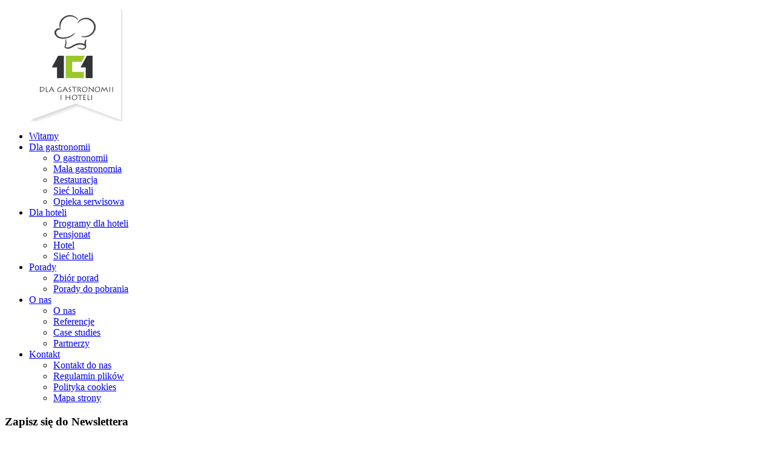

--- FILE ---
content_type: text/html; charset=utf-8
request_url: http://dla-gastronomii.pl/system-gastronomiczny-x2-system
body_size: 9016
content:

<!DOCTYPE html PUBLIC "-//W3C//DTD XHTML 1.0 Transitional//EN" "http://www.w3.org/TR/xhtml1/DTD/xhtml1-transitional.dtd">

<html xmlns="http://www.w3.org/1999/xhtml" xml:lang="pl-pl" lang="pl-pl" >



<head>

  <base href="http://dla-gastronomii.pl/" />
  <meta http-equiv="content-type" content="text/html; charset=utf-8" />
  <meta name="keywords" content="dla gastronomii, wyposazenie gastronomii, oprogramowanie dla gastronomii, oprogramowanie dla hoteli, system sprzedaży, sprzęt gastronomiczny" />
  <meta name="description" content="Wszystko dla gastronomii i hoteli: system sprzedaży oprogramowanie S4H i X2, sprzęt gastronomiczny: terminale POS, kasy fiskalne itp. oraz opieka serwisowa." />
  
  <title>X2 System - Oprogramowanie dla restauracji i hoteli - porady, sprzęt gastronomiczny i serwis</title>
  <link href="/templates/dlagastronomi_template/favicon.ico" rel="shortcut icon" type="image/vnd.microsoft.icon" />
  <link rel="stylesheet" href="http://dla-gastronomii.pl/plugins/content/jlikeit/jlikeit/css/jlikeit.css" type="text/css" />
  <link rel="stylesheet" href="http://dla-gastronomii.pl/modules/mod_facebook_slide_likebox/tmpl/css/slider/style.css" type="text/css" />
  <link rel="stylesheet" href="http://dla-gastronomii.pl/modules/mod_facebook_slide_likebox/tmpl/css/slider/right.css" type="text/css" />
  <link rel="stylesheet" href="http://dla-gastronomii.pl/media/com_jnews/modules/css/default.css" type="text/css" />
  <script src="/media/system/js/mootools-core.js" type="text/javascript"></script>
  <script src="/media/system/js/core.js" type="text/javascript"></script>
  <script src="/media/system/js/caption.js" type="text/javascript"></script>
  <script src="https://ajax.googleapis.com/ajax/libs/jquery/2.0.3/jquery.min.js" type="text/javascript"></script>
  <script src="http://ajax.googleapis.com/ajax/libs/jqueryui/1.8.18/jquery-ui.min.js" type="text/javascript"></script>
  <script src="/media/system/js/mootools-more.js" type="text/javascript"></script>
  <script type="text/javascript">
window.addEvent('load', function() {
				new JCaption('img.caption');
			});window.addEvent('domready', function() {
			$$('.hasTip').each(function(el) {
				var title = el.get('title');
				if (title) {
					var parts = title.split('::', 2);
					el.store('tip:title', parts[0]);
					el.store('tip:text', parts[1]);
				}
			});
			var JTooltips = new Tips($$('.hasTip'), { maxTitleChars: 50, fixed: false});
		});

/*===  EASY GOOGLE ANALYTICS : START TRACKING CODE  ===*/

	var _gaq = _gaq || [];
	_gaq.push(['_setAccount', 'UA-54991239-1']);
	_gaq.push(['_trackPageview']);

	(function() {
		var ga = document.createElement('script'); ga.type = 'text/javascript'; ga.async = true;
		ga.src = ('https:' == document.location.protocol ? 'https://ssl' : 'http://www') + '.google-analytics.com/ga.js';
		var s = document.getElementsByTagName('script')[0]; s.parentNode.insertBefore(ga, s);
	})();

/*===  EASY GOOGLE ANALYTICS : END TRACKING CODE  ===*/

  </script>




<title></title>



<meta http-equiv="Content-Type" content="text/html; charset=utf-8" />

<meta name="Author" content="Kamila B&#322;&#281;cka" />

<meta name="distribution" content="global" />

<meta name="copyright" content="Kamila B&#322;&#281;cka" />

<meta name="robots" content="index,follow,all" />

<meta name="revisit-after" content="2 Days" />

<!--<meta name="Classification" content="Dla gastronomii" />-->

<meta name="keywords" content="systemy sprzeda�y, sprz�t gastronomiczny, dla gastronomii, oprogramowanie dla resturacji, program hotelowy, systemy gastronomiczne" />

<meta name="description" content="Wszystko dla gastronomii i hoteli: system sprzeda�y oprogramowanie S4H i X2, sprz�t gastronomiczny: terminale POS, kasy fiskalne itp. oraz opieka serwisowa." />

<!--<link rel="canonical" href="http://dla-gastronomii.pl/" />-->



<!-- Save for Web Styles  -->

<link rel="stylesheet" href="/templates/dlagastronomi_template/css/template_podstr.css" type="text/css" />

<!--[if IE]>

<link rel="stylesheet" type="text/css" href="/css/ie_only.css" media="all" />

<link href="/templates/dlagastronomi_template/css/ie_only.css" rel="stylesheet" type="text/css" />

[endif]-->



<!-- End Save for Web Styles -->







<script type='text/javascript'>
var _glc =_glc || [];
_glc.push('m9r14eherjc7m49ta2r6li5ief');
var glcpath = (('https:' == document.location.protocol) ? 'https://my.clickdesk.com/clickdesk-ui/browser/' : 'http://my.clickdesk.com/clickdesk-ui/browser/');
var glcp = (('https:' == document.location.protocol) ? 'https://' : 'http://');
var glcspt = document.createElement('script'); glcspt.type = 'text/javascript'; glcspt.async = true;glcspt.src = glcpath + 'livechat-new.js';
var s = document.getElementsByTagName('script')[0];s.parentNode.insertBefore(glcspt, s);
</script>

</head>

<body>

	<div class="all">

	

	<header>

		<div class="top">

			<div class="container">

				<figure class="logo">

					<a title="101 Oprogramowanie dla gastronomii i hoteli" href="http://dla-gastronomii.pl/"><img title="logo dla restauracji programy sprzeda&#380y" src="http://dla-gastronomii.pl/images/logo-dla-gastronomii-101.png" alt="logo dla restauracji programy sprzedazy" /></a>

				</figure>

				<nav>			

							<div class="moduletable_menu">
					
<ul class="menu">
<li class="item-101"><a href="/" >Witamy</a></li><li class="item-107 deeper parent"><a href="/rozwiazania-dla-gastronomii" >Dla gastronomii</a><ul><li class="item-256"><a href="/rozwiazania-dla-gastronomii" >O gastronomii</a></li><li class="item-161"><a href="/mala-gastronomia" >Mała gastronomia</a></li><li class="item-163"><a href="/nowoczesne-programy-dla-restauracji" >Restauracja</a></li><li class="item-159"><a href="/elastyczne-zarzadzanie-dla-sieci-lokali" >Sieć lokali</a></li><li class="item-160"><a href="/opieka-serwisowa-dla-restauracji-i-hoteli" >Opieka serwisowa</a></li></ul></li><li class="item-108 deeper parent"><a href="/oprogramowanie-dla-hoteli" >Dla hoteli</a><ul><li class="item-257"><a href="/oprogramowanie-dla-hoteli" >Programy dla hoteli</a></li><li class="item-247"><a href="/program-hotelowy-dla-pensjonatu" >Pensjonat</a></li><li class="item-248"><a href="/program-hotelowy" >Hotel</a></li><li class="item-249"><a href="/program-hotelowy-dla-sieci-hoteli" >Sieć hoteli</a></li></ul></li><li class="item-109 deeper parent"><a href="/porady" >Porady</a><ul><li class="item-254"><a href="/porady" >Zbiór porad</a></li><li class="item-175"><a href="/porady-do-pobrania" >Porady do pobrania</a></li></ul></li><li class="item-282 deeper parent"><a href="/ulatwiamy-prowadzenie-restauracji-i-hoteli" >O nas</a><ul><li class="item-135"><a href="/ulatwiamy-prowadzenie-restauracji-i-hoteli" >O nas</a></li><li class="item-136"><a href="/referencje" >Referencje</a></li><li class="item-280"><a href="/case-studies" >Case studies</a></li><li class="item-137"><a href="/partnerzy" >Partnerzy</a></li></ul></li><li class="item-110 deeper parent"><a href="/kontakt" >Kontakt</a><ul><li class="item-255"><a href="/ulatwiamy-prowadzenie-restauracji-i-hoteli" >Kontakt do nas</a></li><li class="item-199"><a href="/regulamin-plikow" >Regulamin plików</a></li><li class="item-138"><a href="/polityka-cookies" >Polityka cookies</a></li><li class="item-217"><a href="/mapa-strony" >Mapa strony</a></li></ul></li></ul>
		</div>
	

				</nav>

			</div>

		</div>	

	</header>

	

	<div class="clear"></div>

	

	<div class="container">

			

		<section class="content">

			<div class="rightbox">

				<aside class="menu_right">

							<div class="moduletablelistnews">
					<h3>Zapisz się do Newslettera</h3>
					<div class="jNewsMod jcolorlistnews" id="jnews_module1"><div class="jNewsRT"><div class="jNewsRB"><div class="jNewsLB">
			     <script language="javascript" type="text/javascript">
			     <!--
				    function submitjnewsmod1(formname, url) {

					   var form = eval('document.'+formname);if(!form.elements) form = form[1];var place = form.email.value.indexOf("@",1);var point = form.email.value.indexOf(".",place+1);var box = document.getElementById("wz_terms");if (form.email.value == "" || form.email.value == "E-mail"){alert( "Podaj poprawny adres e-mail." );return false;
		      }
                      else
                      {if ((place > -1)&&(form.email.value.length >2)&&(point > 1))
                            {var subscribed_lists='';
										var passwordA = document.getElementById('passwordA').value;
										
										var loadingImage = document.getElementById('ajax_loading1');
										loadingImage.setAttribute("style","display:block");

										var module = document.getElementById("jnews_module1");
										var moduleInput = module.getElementsByTagName("input");for(var i = 0; i < moduleInput.length; i++){
														var inputType = moduleInput[i];
														var inputid = moduleInput[i].getAttribute('id');
														if(inputid == 'security_code_captcha')
														{
														    var security_code = inputType.value;
														}
											var name = '';if(inputid=='wz_12'){
														var email= inputType.value;
													}if(inputid=='wz_2' && inputType.getAttribute('type') == 'checkbox' ){
														var modreceivehtml = inputType.checked;
													}if(inputid=='wz_2' && inputType.getAttribute('type') == 'hidden' ){
														var modreceivehtml = inputType.value;
													}if (inputid == 'hidden_sub_lists') {
							        subscribed_lists = subscribed_lists + ',' + inputType.value;
							    } if (inputid == 'hidden_sub_list_id') {
						        subscribed_lists = subscribed_lists + ',' + inputType.value;
						    }}
								var ajax = new Request({
								url : url,
								data: 'security_code='+security_code+'&modname='+name+'&modemail='+email+'&modsubscribed_lists='+subscribed_lists+'&modpasswordA='+passwordA+'&7ee40608a4d67564f0068092a36342ea=1'+'&modeffect=1'+'&modreceivehtml='+modreceivehtml+'&module_message='+0+'&red_subscription='+0,
								method: 'POST',
								onComplete : function(result)
                                                                {

                                                                    modsubscribe1(result);
									if(result !=''){   optimization_module();}

                                                                }
								});
								ajax.send();
                            }
                            else
                            {
                                    alert( "Podaj poprawny adres e-mail." );
                                    return false;}}
                    }function optimization_module()
                        {
                                        var ajax = new Request({
                                                        url : 'http://dla-gastronomii.pl/index.php?tmpl=component&option=com_jnews&act=continuesubscrib&modid=149',
                                                        data: 'secret=741852',
                                                        method: 'POST'
                                                        });
                                        ajax.send();}function modsubscribe1(result){
//		    console.log(result);
//		 return false;
			if(result === "")
			{
		     	alert( "Kindly enter the correct captcha code.");
			    document.getElementById('ajax_loading1').hide();
			    return false;
			}
				var form = document.adminForm;
				if(!form){
					form = document.mosForm;
				}

				var root = document.createElement('div');

				root.innerHTML = result;
				var body = document.getElementsByTagName('body')[0].appendChild(root);

				root.setAttribute("style", "width:150px; display:none");
				var submessage = document.getElementById('mod_message');
				document.getElementsByTagName('body')[0].removeChild(root);

				var loadingImage = document.getElementById('ajax_loading1');
				loadingImage.setAttribute("style","display:none");
					message = document.getElementById('message1');
					message.innerHTML = submessage.innerHTML;
					message.setAttribute('style', 'display:block; padding:5px');}
	function insertNewCaptcha1(html){
		var form = document.adminForm;
		if(!form){
			form = document.mosForm;
		}
		var window = document.getElementById("sbox-content");
		var root = document.getElementById("captcha1");

		if(root == null){
		 	root = document.createElement('div');
			root.setAttribute("style", "width:10px;heigth:10px;display:none;");
			root.setAttribute("id", "captcha1");
			var body = document.getElementsByTagName('body')[0].appendChild(root);
		}

		root.innerHTML = html;

		var newcode = document.getElementById('newcode');
		var newesc = document.getElementById('newesc');
		var newdecrypt = document.getElementById('newdecrypt');
		var newpath = document.getElementById('newpath');
		var newsecuritycaptcha = document.getElementById('security_captcha1');
		var newcaptcode = document.getElementById('captcode1');
		var image =  document.getElementById('captcha_image1');
		var path = newpath.innerHTML;
      	var intIndexOfMatch = path.indexOf( "&amp;" );

     	while (intIndexOfMatch != -1){
       		path= path.replace( "&amp;", "&" );;
       		intIndexOfMatch = path.indexOf( "&amp;" );
      	}
		image.setAttribute("src", path);
		image.setAttribute("width", 80);
		image.setAttribute("height", 25);
		newsecuritycaptcha.value = newesc.innerHTML;
		newcaptcode.value = newcode.innerHTML;

		if( window != null ) {

			var captcha_image = document.getElementById('captcha_image1');
			var captcode = document.getElementById('captcode1');
			var security_captcha = document.getElementById('security_captcha1');

			security_captcha.value = newesc.innerHTML;
			captcode.value = newcode.innerHTML;

			captcha_image.setAttribute("src", path);
		}

		document.getElementsByTagName('body')[0].removeChild(root);
	}
function refreshCaptcha1(url){

	      var ajax = new Request({
				url : url,
				data: 'height=1',
				method: 'POST',
				onComplete : function(result){insertNewCaptcha1(result); }
				});
				ajax.send();
		} //-->


		      </script><form action="http://dla-gastronomii.pl/index.php?option=com_jnews" method="post" name="modjnewsForm1"><span class="pretext">Wpisz swój adres e-mail:</span>
<br /> 
 <div class="subscriptionLists"><input type="hidden"  value="1" name="subscribed[1]" /><input type="hidden" name="sub_list_id[1]" value="1" id="hidden_sub_lists"/><input type="hidden" name="acc_level[1]" value="0" /></div><input id="wz_12" type="email" size="10" value="E-mail" class="inputbox" name="email" onblur="if(this.value=='') this.value='E-mail';" onfocus="if(this.value=='E-mail') this.value='' ; " />
<br /> 
 <div class="subscriptionField"></div><div class="subscripitonRHTML"><input id="wz_2" type="hidden" value="1" name="receive_html" />
</div><div class="subscripitonTermsL"></div><div class="subscriptionButton"><input id="aca_22" type="button" value="Subskrybuj" class="button" name="Subskrybuj" onclick="return submitjnewsmod1('modjnewsForm1','http://dla-gastronomii.pl/index.php?tmpl=component&amp;option=com_jnews&amp;act=noredsubscribe');" />
<br /> 
 <input type="hidden" name="act" value="subscribe" /><input type="hidden" name="redirectlink" value="" /><input type="hidden" name="listname" value="0" /><input type="hidden" id="passwordA" name="passwordA" value="AXhnyqtG2SM7E" /><input type="hidden" name="fromSubscribe" value="1" /></div><input type="hidden" name="7ee40608a4d67564f0068092a36342ea" value="1" /></form><div style="display:none; width:50px;" id="message1"></div><div style="display:none; width:50px; padding-top:5px; height:100%" id="ajax_loading1"><img alt="loader" src="http://dla-gastronomii.pl/components/com_jnews/images/16/ajax-loader.gif"/>Please wait...</div></div></div></div></div><div style="display:none" ><a href="http://www.joobi.co">Joomla Extensions</a> powered by Joobi</div>		</div>
			<div class="moduletable">
					<h3>Dla gastronomii</h3>
					
<ul class="menu">
<li class="item-164"><a href="/system-gastronomiczny-s4h-gastronomia" >S4H Gastronomia</a></li><li class="item-219 current active"><a href="/system-gastronomiczny-x2-system" >X2 System</a></li><li class="item-167"><a href="/opieka-serwisowa-dla-restauracji" >Opieka IT dla restauracji</a></li></ul>
		</div>
			<div class="moduletable">
					<h3>Dla hoteli</h3>
					
<ul class="menu">
<li class="item-220"><a href="/program-hotelowy-s4h-hotel" >S4H Hotel</a></li><li class="item-221"><a href="/program-hotelowy-x2-system-hotel" >X2 Hotel</a></li><li class="item-222"><a href="/opieka-serwisowa-dla-hotelu" >Opieka IT dla hoteli</a></li></ul>
		</div>
			<div class="moduletable">
					<h3>Kalkulatory</h3>
					
<ul class="menu">
<li class="item-168"><a href="/kalkulator-food-cost" >Kalkulator food cost</a></li><li class="item-169"><a href="/kalkulator-potraw" >Kalkulator potraw</a></li></ul>
		</div>
	

				</aside>

				<div class="box_right">

					

				</div>

		

				<span class="search">

					

				</span>

			</div>

			<div class="leftbox">

				

				<div class="item-page">

	<h1>
			 X2 System gastronomiczny		&nbsp;<g:plusone size="small"></g:plusone></h1>








<p><strong>X2 SYSTEM DLA GASTRONOMII</strong> to idealne rozwiązanie dla Twojej restauracji, pizzerii czy baru. Jego elastyczna budowa i niezwykle przydatne funkcje to <strong>gwarancja sukcesu w branży gastronomicznej</strong>.</p>
<p>&nbsp;</p>
<p><strong>CO ZYSKASZ NA WDROŻENIU X2 SYSTEM?</strong></p>
<ul>
<li>kompleksowe i <strong>sprawne zarządzanie lokalem</strong> gastronomicznym,</li>
<li>dostęp do systemu z każdego miejsca na świecie,</li>
<li>maksymalnie<strong> szybką obsługę</strong> klientów,</li>
<li><strong>wzrost efektywności</strong> pracowników.</li>
</ul>
<p>&nbsp;</p>
<p><strong>SYSTEM GASTRONOMICZNY X2 - PODSTAWOWE ELEMENTY</strong></p>
<p>W podstawowej wersji systemu otrzymasz następujące aplikacje:</p>
<p>
<table style="width: 100%;" cellpadding="7">
<tbody>
<tr bgcolor="#f3f1f1">
<td><img src="/images/x2-gastronomia/system-gastronomiczny-x2-kasa.png" alt="system-gastronomiczny-x2-kasa" title="System gastronomiczny X2 Kasa" style="display: block; margin-left: auto; margin-right: auto;" width="75" height="75" /></td>
<td>X2 KASA - <strong>szybka i sprawna sprzedaż</strong> na terminalach dotykowych. Identyfikacja obsługi za pomocą kodu lub karty.</td>
</tr>
<tr bgcolor="#e4e3e2">
<td><img src="/images/x2-gastronomia/system-gastronomiczny-x2-manager.png" alt="system-gastronomiczny-x2-manager" title="System gastronomiczny X2 Manager" style="display: block; margin-left: auto; margin-right: auto;" width="75" height="75" /></td>
<td>X2 MANAGER - <strong>kompleksowe zarządzanie biznesem</strong> gastronomicznym. Rozbudowane raporty i szybka kontrola sprzedaży i magazynów.</td>
</tr>
<tr bgcolor="#f3f1f1">
<td><img src="/images/x2-gastronomia/system-gastronomiczny-x2-sys.png" width="75" height="75" alt="system-gastronomiczny-x2-sys" title="System gastronomiczny X2 Sys" /></td>
<td>X2 SYS - Twoje dane i sprzedaż pod pełną kontrolą. Cykliczne backupy bazy danych zapewniają najwyższy poziom bezpieczeństwa.</td>
</tr>
<tr bgcolor="#e4e3e2">
<td><img src="/images/x2-gastronomia/system-gastronomiczny-x2-raport.png" alt="system-gastronomiczny-x2-raport" title="System gastronomiczny X2 Raport" style="display: block; margin-left: auto; margin-right: auto;" width="75" height="75" /></td>
<td>X2 RAPORT - łatwa i <strong>szybka analiza danych</strong> pozwalająca na podejmowanie trafnych decyzji. Raporty gotowe i indywidualnie tworzone.</td>
</tr>
</tbody>
</table>
</p>
<p>&nbsp;</p>
<p><strong>APLIKACJE DODATKOWE</strong></p>
<p>Gdy zechcesz <strong>rozwijać swój biznes</strong> możesz zakupić również którąż z następujących aplikacji:</p>
<p>
<table cellpadding="7" style="width: 100%;">
<tbody>
<tr bgcolor="#f3f1f1">
<td><img src="/images/x2-gastronomia/system-gastronomiczny-x2-mobile.png" alt="system-gastronomiczny-x2-mobile" title="System gastronomiczny X2 Mobile" width="75" height="75" /></td>
<td>X2 MOBILE - maksymalnie <strong>szybka obsługa klientów lokalu</strong>. Wprowadzanie zamówień w trakcie ich przyjmowania.</td>
</tr>
<tr bgcolor="#e4e3e2">
<td><img src="/images/x2-gastronomia/system-gastronomiczny-x2-ADRS.png" alt="system-gastronomiczny-x2-ADRS" title="System gastronomiczny X2 ADRS - sieć lokali" width="75" height="75" /></td>
<td>X2 ADRS - proste <strong>centralne zarządzanie siecią lokali</strong>. Automatyczne przesyłanie wspólnych danych i wydajna praca.</td>
</tr>
<tr bgcolor="#f3f1f1">
<td><img src="/images/x2-gastronomia/system-gastronomiczny-x2-KDS.png" alt="system-gastronomiczny-x2-KDS" title="System gastronomiczny X2 KDS - system komunikacji z kuchnią" width="75" height="75" /></td>
<td>X2 KDS - system <strong>sprawnej i szybkiej komunikacji na linii kelner - kucharz</strong>. Czas realizacji zamówienia skrócony do minimum.</td>
</tr>
<tr bgcolor="#e4e3e2">
<td><img src="/images/x2-gastronomia/system-gastronomiczny-x2-SMS.png" alt="system-gastronomiczny-x2-SMS" title="System gastronomiczny X2 SMS" width="75" height="75" style="display: block; margin-left: auto; margin-right: auto;" /></td>
<td>X2 SMS - szybka i profesjonalna <strong>realizacja nowoczesnych kampanii marketingowych</strong>. Doskonały sposób na budowę lojalności klienta</td>
</tr>
</tbody>
</table>
</p> 
	

</div>
	

				
<div id="system-message-container">
</div>

				

			</div>

			<span class="breadcrumbs">

				<div class="house"></div>

						<div class="moduletable">
					
<div class="breadcrumbs">
<span class="showHere">Jesteś tutaj: </span><a href="/" class="pathway">Home</a> <img src="/media/system/images/arrow.png" alt=""  /> <span>X2 System</span></div>
		</div>
	

			</span>

		</section>	

		<div class="clear"></div>

	</div>

	

	<footer class="up">

		<div class="footer_top">

			<div class="container">

				<article class="stopka1T">

							<div class="moduletable">
					

<div class="custom"  >
	<h3><a style="color: #fff; text-decoration: none;" href="/porady" title="dla gastronomii i hotelu porady"><img src="/images/porady-dla-gastronomii.png" alt="porady-dla-gastronomii" /></a><a style="color: #fff; text-decoration: none;" href="/porady" title="dla gastronomii i hotelu porady">PORADY</a></h3></div>
		</div>
	

				</article>

				<article class="stopka2T">

							<div class="moduletable">
					

<div class="custom"  >
	<h3><a title="pobierz dla gastronomii i hoteli" href="http://dla-gastronomii.pl/porady-do-pobrania"><img src="/images/do-pobrania-dla-gastronomii.png" alt="do-pobrania-dla-gastronomii" /></a><a style="color: #fff; text-decoration: none;" title="pobierz dla gastronomii i hoteli" href="/porady-do-pobrania">DO POBRANIA</a>
</h3></div>
		</div>
	

				</article>

				<article class="stopka3T">

							<div class="moduletable">
					

<div class="custom"  >
	<h3><a style="color: #fff; text-decoration: none;" href="/kontakt" title="kontakt dla gastronomii i hoteli"><img src="/images/kontakt-dla-gastronomii.png" alt="kontakt-dla-gastronomii" /></a><a style="color: #fff; text-decoration: none;" href="/kontakt" title="kontakt dla gastronomii i hoteli">KONTAKT</a>
</h3></div>
		</div>
	

				</article>

			</div>

		</div>

		<div class="container">	

			<article class="stopka1">

						<div class="moduletable">
					<ul class="latestnews">
	<li>
		<a href="/porady/10-przyczyn-upadku-restauracji-w-pierwszym-roku-dzialalnosci">
			10 przyczyn upadku restauracji w pierwszym roku działalności</a>
	</li>
	<li>
		<a href="/porady/9-rodzajow-promocji-do-zastosowania-od-zaraz">
			9 sposobów na promocję restauracji do zastosowania od zaraz</a>
	</li>
	<li>
		<a href="/porady/jak-prowadzic-marketing-e-mail-dla-restauracji">
			Jak prowadzić marketing e-mail dla restauracji?</a>
	</li>
	<li>
		<a href="/porady/jak-przetrwac-niedobor-pracownikow-w-restauracji">
			Jak przetrwać niedobór pracowników w restauracji?</a>
	</li>
	<li>
		<a href="/porady/20-sposobow-na-uszczesliwienie-gosci-w-twojej-restauacji">
			20 sposobów na uszczęśliwienie gości w Twojej restauacji</a>
	</li>
	<li>
		<a href="/porady/czy-wystarczy-pracownikow-w-otwieranych-lokalach">
			Czy wystarczy pracowników w otwieranych lokalach?</a>
	</li>
	<li>
		<a href="/porady/sugestywna-sprzedaz-czyli-jak-zwiekszyc-zyski-o-nawet-30">
			Sugestywna sprzedaż, czyli jak zwiększyć zyski nawet o 30%?</a>
	</li>
	<li>
		<a href="/porady/6-porad-jak-pisac-najlepsze-opisy-menu">
			6 porad jak pisać najlepsze opisy menu</a>
	</li>
	<li>
		<a href="/porady/jak-wykorzystac-grywalizacje-do-zwiekszenia-zyskow-restauracji">
			 Jak wykorzystać grywalizację do zwiększenia zysków restauracji?</a>
	</li>
	<li>
		<a href="/porady/lockdown-w-gastronomii-8-sposobow-na-przetrwanie">
			Lockdown w gastronomii - 8 sposobów na przetrwanie</a>
	</li>
	<li>
		<a href="/porady/rok-2020-w-gastronomii-podsumowanie">
			Rok 2020 w gastronomii - podsumowanie</a>
	</li>
	<li>
		<a href="/porady/10-rzeczy-ktore-powinienes-wiedziec-o-otwieraniu-restauracji">
			10 rzeczy, które powinieneś wiedzieć o otwieraniu restauracji</a>
	</li>
	<li>
		<a href="/porady/negatywne-opinie-o-restauracji-–-jak-sobie-z-nimi-radzic">
			Negatywne opinie o restauracji – jak sobie z nimi radzić?</a>
	</li>
	<li>
		<a href="/porady/czy-otwarcie-lokalu-obok-konkurencji-to-dobry-pomysl">
			Czy otwarcie lokalu obok konkurencji to dobry pomysł?</a>
	</li>
	<li>
		<a href="/porady/jak-reklamowac-sylwestra-w-restauracji">
			Jak reklamować sylwestra w restauracji?</a>
	</li>
	<li>
		<a href="/porady/jak-wybrac-najlepszy-kolor-do-restauracji">
			Jak wybrać najlepszy kolor do restauracji?</a>
	</li>
	<li>
		<a href="/porady/oniadania-w-restauracji">
			Śniadania w restauracji </a>
	</li>
	<li>
		<a href="/porady/alergeny-w-restauracji-–-jak-informowac-o-nich-klientow">
			Alergeny w restauracji – jak informować o nich klientów?</a>
	</li>
</ul>
		</div>
	

			</article>

			<article class="stopka2">

						<div class="moduletable">
					

<div class="custom"  >
	<ul>
<li><a href="/porady-do-pobrania-gastronomia?id=24" title="Porady gastronomiczne część 14 - czerwiec-listopad 2016" target="_blank">Porady gastronomiczne część 14 - czerwiec-listopad 2016</a></li>
<li><a href="/porady-do-pobrania-gastronomia?id=23" title="Porady gastronomiczne część 13 - maj 2016" target="_blank">Porady gastronomiczne część 13 - maj 2016</a></li>
<li><a href="/porady-do-pobrania-gastronomia?id=22" title="Porady gastronomiczne część 12 - kwiecień 2016" target="_blank">Porady gastronomiczne część 12 - kwiecień 2016</a></li>
<li><a href="/porady-do-pobrania-gastronomia?id=21" title="Porady gastronomiczne część 10 - marzec 2016" target="_blank">Porady gastronomiczne część 11 - marzec 2016</a></li>
<li><a href="/porady-do-pobrania-gastronomia?id=20" title="Porady gastronomiczne część 10 - styczeń/luty 2016" target="_blank">Porady gastronomiczne część 10 - styczeń/luty 2016</a></li>
<li><a href="/porady-do-pobrania-gastronomia?id=19" title="Porady gastronomiczne część 9 - lipiec/grudzień 2015" target="_blank">Porady gastronomiczne część 9 - lipiec/grudzień 2015</a></li>
<li><a href="/porady-do-pobrania-gastronomia?id=18" title="Porady gastronomiczne część 8 - kwiecień/maj 2015" target="_blank">Porady gastronomiczne część 8 - kwiecień/maj 2015</a></li>
<li><a href="/porady-do-pobrania-gastronomia?id=17" title="Porady gastronomiczne część 7 - marzec 2015">Porady gastronomiczne część 7 - marzec 2015</a>&nbsp;</li>
<li><a href="/porady-do-pobrania-gastronomia?id=16" title="Ustawa o wychowaniu w trzeźwości">Ustawa o wychowaniu w trzeźwości</a></li>
<li><a href="/porady-do-pobrania-gastronomia?id=15" title="Porady gastronomiczne część 6">Porady gastronomiczne część 6 - 2015 r.</a></li>
<li><a href="/porady-do-pobrania-gastronomia?id=14" title="Porady gastronomiczne">Porady gastronomiczne część 5 - 2015 r.</a></li>
<li><a href="/porady-do-pobrania-gastronomia?id=13" title="Porady gastronomiczne">Porady gastronomiczne część 4 - 2015 r.</a></li>
<li><a href="/porady-do-pobrania-gastronomia?id=12" title="Rozporządzenie w sparwie opłat zaszeregowania zaszeregowania obiektu hotelarskiego">Rozporządzenie w sprawie opłat zaszeregowania obiektu hotelarskiego</a></li>
<li><a href="/porady-do-pobrania-gastronomia?id=11" title="Rozporządzenie zmieniające rozporządzenie w sprawie obiektów hotelarskich">Rozporządzenie zmieniające rozporządzenie w sprawie obiektów hotelarskich</a></li>
<li><a href="/porady-do-pobrania-gastronomia?id=10" title="Rozporządzenie w sprawie obiektów hotelarskich">Rozporządzenie w sprawie obiektów hotelarskich</a></li>
<li><a href="/porady-do-pobrania-gastronomia?id=9" title="Porady gastronomiczne">Porady gastronomiczne część 3 - 2014 r.</a></li>
<li><a href="/porady-do-pobrania-gastronomia?id=8" title="Porady gastronomiczne">Porady gastronomiczne część 2 - 2014 r.</a></li>
<li><a href="/porady-do-pobrania-gastronomia?id=2" title="Porady gastronomiczne">Porady gastronomiczne część 1 - 2014 r.</a></li>
<li><a href="/porady-do-pobrania-gastronomia?id=3" title="Ustawa o bezpieczeństwie żywności i żywienia">Ustawa o bezpieczeństwie żywności i żywienia</a></li>
<li><a href="/porady-do-pobrania-gastronomia?id=4" title="Rozporządzenie prawo żywnościowe">Rozporządzenie - prawo żywnościowe</a></li>
<li><a href="/porady-do-pobrania-gastronomia?id=5" title="Rozporządzenie w sprawie higieny środków spożywczych">Rozporządzenie w sprawie higieny środków spożywczych</a></li>
<li><a href="/porady-do-pobrania-gastronomia?id=6" title="Rozporządzenie Rozporządzenie w sprawie warunków technicznych budynków">Rozporządzenie w sprawie warunków technicznych budynków</a></li>
<li><a title="Ustawa o prawie autorskim i prawach pokrewnych" href="/porady-do-pobrania-gastronomia?id=7">Ustawa o prawie autorskim i prawach pokrewnych</a></li>
</ul></div>
		</div>
	

			</article>

			<article class="stopka3">

						<div class="moduletable">
					

<div class="custom"  >
	<p>101 Sp. z o.o.<br />ul. Wschodnia 14<br />95-083 Kazimierz<br />tel. 42 231 6 101<br /><a href="mailto:info@dla-gastronomii.pl">info@dla-gastronomii.pl</a><a href="mailto:info@dla-gastronomii.pl"></a><br /><br /></p></div>
		</div>
		

						<div class="moduletable">
					﻿
				<style>
					.social_slider {  
						position: fixed;    
						right: -370px;    
						top: 120px;     
						z-index: 99997; 
					    -webkit-transition: right 1s ease-in-out;
					    -moz-transition: right 1s ease-in-out;
					    -o-transition: right 1s ease-in-out;
					    transition: right 1s ease-in-out;

					}
					.social_slider:hover{ 
					    right: 0px;
					}
				</style>
										
					<script type="text/javascript">
					    jQuery(document).ready(function() {
					        jQuery('.tabs .tab-links a').on('click', function(e) {
					            var currentAttrValue = jQuery(this).attr('href');

					            jQuery('.tabs ' + currentAttrValue).fadeIn(800).siblings().hide();
					       
					            jQuery(this).parent('li').addClass('active').siblings().removeClass('active');

					            e.preventDefault();
					        });
					    });
					</script>

<div class="social_slider" style="top: 20% !important;">
<div class="tabs">
    <div class="tab-links">
      <a href="#tab1"><div class="facebook_icon"></div></a>      
    </div>

    <div class="tab-content">
         
        <div id="tab1" class="tab active">
         <div class="facebook_box">
          <div id="fb-root"></div>
<script>(function(d, s, id) {
  var js, fjs = d.getElementsByTagName(s)[0];
  if (d.getElementById(id)) return;
  js = d.createElement(s); js.id = id;
			  js.src = "//connect.facebook.net/pl_PL/sdk.js#xfbml=1&version=v2.3";
  fjs.parentNode.insertBefore(js, fjs);
}(document, 'script', 'facebook-jssdk'));</script>
<div class="fb-page" data-href="https://www.facebook.com/101poraddlagastronomii" data-width="350" data-height="470" data-hide-cover="false" data-show-facepile="true" data-show-posts="true"><div class="fb-xfbml-parse-ignore"><blockquote cite="https://www.facebook.com/101poraddlagastronomii"><a href="https://www.facebook.com/101poraddlagastronomii"></a></blockquote></div></div>
		 </div></div>
 	       		</div>
	

			</article>

		</div>

	



	</footer>

	<footer class="down">

		<div class="container">	

			

			

			<p>Copyright Dla Gastronomii 101 Sp. z o.o. 2015  &#174; &nbsp;&nbsp;Design by Kamila B&#322;&#281;cka</p>

		</div>

	</footer>

	</div>

	<!--<script type="text/javascript" src="https://mylivechat.com/chatinline.aspx?hccid=86584916"></script>-->

</body>

</html>



--- FILE ---
content_type: application/x-javascript;charset="utf-8"
request_url: http://my.clickdesk.com/rest/visitor/widget/preferences?widget_id=m9r14eherjc7m49ta2r6li5ief&url=http%3A%2F%2Fdla-gastronomii.pl%2Fsystem-gastronomiczny-x2-system
body_size: 16
content:
No widget found.